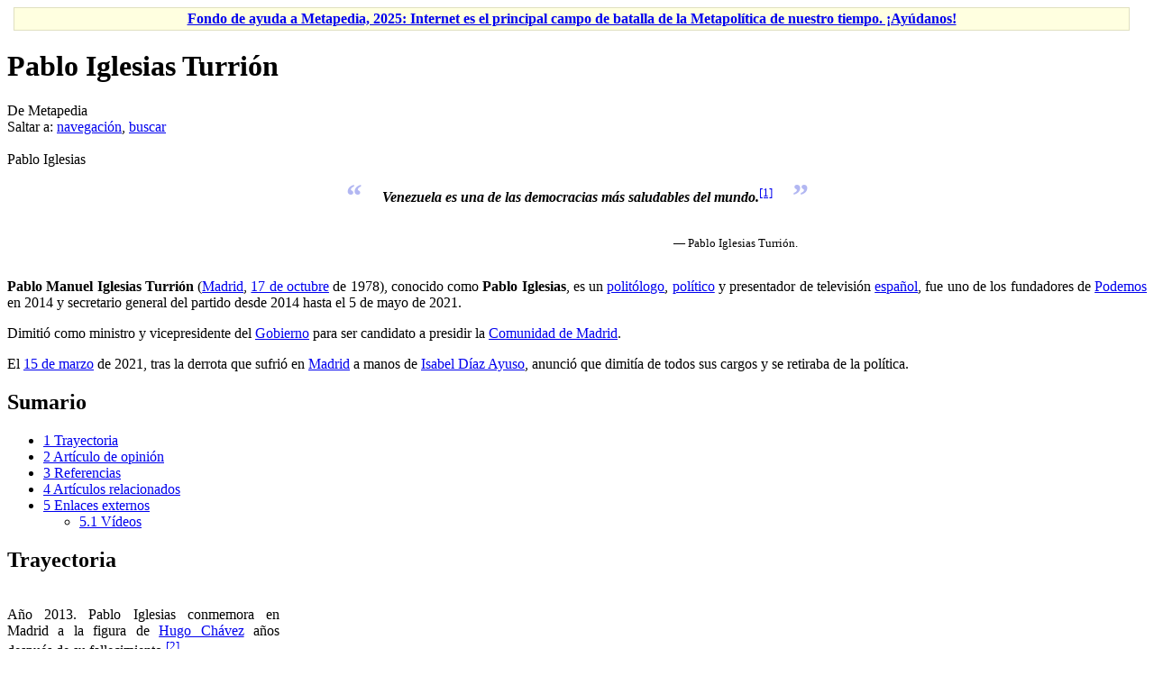

--- FILE ---
content_type: text/html; charset=UTF-8
request_url: https://es.metapedia.org/wiki/Pablo_Iglesias_Turri%C3%B3n
body_size: 11037
content:
<!DOCTYPE html>
<html class="client-nojs" lang="es" dir="ltr">
<head>
<meta charset="UTF-8"/>
<title>Pablo Iglesias Turrión - Metapedia</title>
<script>document.documentElement.className = document.documentElement.className.replace( /(^|\s)client-nojs(\s|$)/, "$1client-js$2" );</script>
<script>(window.RLQ=window.RLQ||[]).push(function(){mw.config.set({"wgCanonicalNamespace":"","wgCanonicalSpecialPageName":false,"wgNamespaceNumber":0,"wgPageName":"Pablo_Iglesias_Turrión","wgTitle":"Pablo Iglesias Turrión","wgCurRevisionId":248495,"wgRevisionId":248495,"wgArticleId":26758,"wgIsArticle":true,"wgIsRedirect":false,"wgAction":"view","wgUserName":null,"wgUserGroups":["*"],"wgCategories":["Biografía","Nacidos en 1978","Personas vivas","Políticos de España","Politólogos de España","Podemos (España)","Marxistas","Marxistas culturales","Antiblancos","Ateos","Artículos de opinión"],"wgBreakFrames":false,"wgPageContentLanguage":"es","wgPageContentModel":"wikitext","wgSeparatorTransformTable":[",\t."," \t,"],"wgDigitTransformTable":["",""],"wgDefaultDateFormat":"dmy","wgMonthNames":["","enero","febrero","marzo","abril","mayo","junio","julio","agosto","septiembre","octubre","noviembre","diciembre"],"wgMonthNamesShort":["","ene","feb","mar","abr","may","jun","jul","ago","sep","oct","nov","dic"],"wgRelevantPageName":"Pablo_Iglesias_Turrión","wgRelevantArticleId":26758,"wgRequestId":"5f374e3e170314959553831f","wgIsProbablyEditable":false,"wgRelevantPageIsProbablyEditable":false,"wgRestrictionEdit":[],"wgRestrictionMove":[],"wgPreferredVariant":"es","wgMFExpandAllSectionsUserOption":true,"wgMFEnableFontChanger":true,"wgMFDisplayWikibaseDescriptions":{"search":false,"nearby":false,"watchlist":false,"tagline":false}});mw.loader.state({"site.styles":"ready","noscript":"ready","user.styles":"ready","user":"ready","user.options":"loading","user.tokens":"loading","ext.cite.styles":"ready","mediawiki.legacy.shared":"ready","mediawiki.legacy.commonPrint":"ready","mediawiki.sectionAnchor":"ready","mediawiki.skinning.interface":"ready","skins.vector.styles":"ready"});mw.loader.implement("user.options@00wq302",function($,jQuery,require,module){/*@nomin*/mw.user.options.set({"variant":"es"});
});mw.loader.implement("user.tokens@0310ekf",function($,jQuery,require,module){/*@nomin*/mw.user.tokens.set({"editToken":"+\\","patrolToken":"+\\","watchToken":"+\\","csrfToken":"+\\"});
});mw.loader.load(["ext.cite.a11y","site","mediawiki.page.startup","mediawiki.user","mediawiki.hidpi","mediawiki.page.ready","mediawiki.toc","mediawiki.searchSuggest","skins.vector.js"]);});</script>
<link rel="stylesheet" href="/m/load.php?debug=false&amp;lang=es&amp;modules=ext.cite.styles%7Cmediawiki.legacy.commonPrint%2Cshared%7Cmediawiki.sectionAnchor%7Cmediawiki.skinning.interface%7Cskins.vector.styles&amp;only=styles&amp;skin=vector"/>
<script async="" src="/m/load.php?debug=false&amp;lang=es&amp;modules=startup&amp;only=scripts&amp;skin=vector"></script>
<meta name="ResourceLoaderDynamicStyles" content=""/>
<link rel="stylesheet" href="/m/load.php?debug=false&amp;lang=es&amp;modules=site.styles&amp;only=styles&amp;skin=vector"/>
<meta name="generator" content="MediaWiki 1.31.1"/>
<link rel="shortcut icon" href="/favicon.ico"/>
<link rel="search" type="application/opensearchdescription+xml" href="/m/opensearch_desc.php" title="Metapedia (es)"/>
<link rel="EditURI" type="application/rsd+xml" href="http://es.metapedia.org/m/api.php?action=rsd"/>
<link rel="alternate" type="application/atom+xml" title="Suministro Atom de Metapedia" href="/m/index.php?title=Especial:CambiosRecientes&amp;feed=atom"/>
<!--[if lt IE 9]><script src="/m/load.php?debug=false&amp;lang=es&amp;modules=html5shiv&amp;only=scripts&amp;skin=vector&amp;sync=1"></script><![endif]-->
</head>
<body class="mediawiki ltr sitedir-ltr mw-hide-empty-elt ns-0 ns-subject page-Pablo_Iglesias_Turrión rootpage-Pablo_Iglesias_Turrión skin-vector action-view">		<div id="mw-page-base" class="noprint"></div>
		<div id="mw-head-base" class="noprint"></div>
		<div id="content" class="mw-body" role="main">
			<a id="top"></a>
			<div id="siteNotice" class="mw-body-content"><div id="localNotice" lang="es" dir="ltr"><div class="mw-parser-output"><table id="fundraising" class="plainlinks" style="margin: 7px 7px 7px 7px; text-align: center; background-color: #ffffe0; border: solid 1px #e0e0c0" width="98%" align="center">
<tr>
<td><b><a rel="nofollow" class="external text" href="http://es.metapedia.org/wiki/Metapedia:Fondo">Fondo de ayuda a Metapedia, 2025: Internet es el principal campo de batalla de la Metapolítica de nuestro tiempo. ¡Ayúdanos!</a></b>
</td></tr></table>
</div></div></div><div class="mw-indicators mw-body-content">
</div>
<h1 id="firstHeading" class="firstHeading" lang="es">Pablo Iglesias Turrión</h1>			<div id="bodyContent" class="mw-body-content">
				<div id="siteSub" class="noprint">De Metapedia</div>				<div id="contentSub"></div>
								<div id="jump-to-nav" class="mw-jump">
					Saltar a:					<a href="#mw-head">navegación</a>, 					<a href="#p-search">buscar</a>
				</div>
				<div id="mw-content-text" lang="es" dir="ltr" class="mw-content-ltr"><div class="mw-parser-output"><div align="justify"><div class="thumb tright"><div class="thumbinner" style="width:302px;"><a href="/wiki/Archivo:Pablo_Iglesias.jpg" class="image"><img alt="" src="/m/images/d/db/Pablo_Iglesias.jpg" width="300" height="200" class="thumbimage" /></a>  <div class="thumbcaption"><div class="magnify"><a href="/wiki/Archivo:Pablo_Iglesias.jpg" class="internal" title="Aumentar"></a></div>Pablo Iglesias</div></div></div>
<table style="margin:auto; border-collapse:collapse; border-style:none; background-color:transparent; width:auto;" class="cquote">
<tbody><tr>
<td width="20" style="color:#B2B7F2;font-size:35px;font-family:&#39;Times New Roman&#39;,serif;font-weight:bold;text-align:left;vertical-align:middle;padding:10px 10px;">“
</td>
<td style="padding:4px 10px;vertical-align: middle;"><i><b>Venezuela es una de las democracias más saludables del mundo.</b></i><sup id="cite_ref-1" class="reference"><a href="#cite_note-1">&#91;1&#93;</a></sup>
</td>
<td width="20" style="vertical-align: bottom;color:#B2B7F2;font-size:36px;font-family:&#39;Times New Roman&#39;,serif;font-weight:bold;text-align:right;padding:10px 10px;">”
</td></tr>
<tr>
<td colspan="3" style="padding-right: 4%"><p style="font-size:smaller;text-align: right"><cite style="font-style:normal;">— Pablo Iglesias Turrión.</cite></p>
</td></tr></tbody></table>
<p><b>Pablo Manuel Iglesias Turrión</b> (<a href="/wiki/Madrid" title="Madrid">Madrid</a>, <a href="/wiki/17_de_octubre" title="17 de octubre">17 de octubre</a> de 1978), conocido como <b>Pablo Iglesias</b>, es un <a href="/wiki/Polit%C3%B3logo" class="mw-redirect" title="Politólogo">politólogo</a>, <a href="/wiki/Pol%C3%ADtico" class="mw-redirect" title="Político">político</a> y presentador de televisión <a href="/wiki/Espa%C3%B1a" title="España">español</a>, fue uno de los fundadores de <a href="/wiki/Podemos_(Espa%C3%B1a)" class="mw-redirect" title="Podemos (España)">Podemos</a> en 2014 y secretario general del partido desde 2014 hasta el 5 de mayo de 2021.
</p><p>Dimitió como ministro y vicepresidente del <a href="/wiki/Gobierno" title="Gobierno">Gobierno</a> para ser candidato a presidir la <a href="/wiki/Comunidad_de_Madrid" title="Comunidad de Madrid">Comunidad de Madrid</a>. 
</p><p>El <a href="/wiki/15_de_marzo" title="15 de marzo">15 de marzo</a> de 2021, tras la derrota que sufrió en <a href="/wiki/Madrid" title="Madrid">Madrid</a> a manos de <a href="/wiki/Isabel_D%C3%ADaz_Ayuso" title="Isabel Díaz Ayuso">Isabel Díaz Ayuso</a>, anunció que dimitía de todos sus cargos y se retiraba de la política.
</p>
<div id="toc" class="toc"><div class="toctitle" lang="es" dir="ltr"><h2>Sumario</h2></div>
<ul>
<li class="toclevel-1 tocsection-1"><a href="#Trayectoria"><span class="tocnumber">1</span> <span class="toctext">Trayectoria</span></a></li>
<li class="toclevel-1 tocsection-2"><a href="#Art.C3.ADculo_de_opini.C3.B3n"><span class="tocnumber">2</span> <span class="toctext">Artículo de opinión</span></a></li>
<li class="toclevel-1 tocsection-3"><a href="#Referencias"><span class="tocnumber">3</span> <span class="toctext">Referencias</span></a></li>
<li class="toclevel-1 tocsection-4"><a href="#Art.C3.ADculos_relacionados"><span class="tocnumber">4</span> <span class="toctext">Artículos relacionados</span></a></li>
<li class="toclevel-1 tocsection-5"><a href="#Enlaces_externos"><span class="tocnumber">5</span> <span class="toctext">Enlaces externos</span></a>
<ul>
<li class="toclevel-2 tocsection-6"><a href="#V.C3.ADdeos"><span class="tocnumber">5.1</span> <span class="toctext">Vídeos</span></a></li>
</ul>
</li>
</ul>
</div>

<h2><span class="mw-headline" id="Trayectoria">Trayectoria</span></h2>
<div class="thumb tright"><div class="thumbinner" style="width:302px;"><a href="/wiki/Archivo:Pablo_Iglesias_conmemora_en_Madrid_a_la_figura_de_Hugo_Ch%C3%A1vez.jpg" class="image"><img alt="" src="/m/images/1/1f/Pablo_Iglesias_conmemora_en_Madrid_a_la_figura_de_Hugo_Ch%C3%A1vez.jpg" width="300" height="221" class="thumbimage" /></a>  <div class="thumbcaption"><div class="magnify"><a href="/wiki/Archivo:Pablo_Iglesias_conmemora_en_Madrid_a_la_figura_de_Hugo_Ch%C3%A1vez.jpg" class="internal" title="Aumentar"></a></div>Año 2013. Pablo Iglesias conmemora en Madrid a la figura de <a href="/wiki/Hugo_Ch%C3%A1vez" title="Hugo Chávez">Hugo Chávez</a> años después de su fallecimiento.<sup id="cite_ref-2" class="reference"><a href="#cite_note-2">&#91;2&#93;</a></sup></div></div></div>
<div class="thumb tright"><div class="thumbinner" style="width:302px;"><a href="/wiki/Archivo:Pablo_Iglesias_frente_al_Muro_de_las_Lamentaciones.jpg" class="image"><img alt="" src="/m/images/e/eb/Pablo_Iglesias_frente_al_Muro_de_las_Lamentaciones.jpg" width="300" height="181" class="thumbimage" /></a>  <div class="thumbcaption"><div class="magnify"><a href="/wiki/Archivo:Pablo_Iglesias_frente_al_Muro_de_las_Lamentaciones.jpg" class="internal" title="Aumentar"></a></div>Pablo Iglesias, en una visita al <a href="/wiki/Muro_de_las_Lamentaciones" title="Muro de las Lamentaciones">Muro de las Lamentaciones</a> de Jerusalén en 2014.</div></div></div>
<p>Profesor universitario y <a href="/wiki/Eurodiputado" title="Eurodiputado">eurodiputado</a> entre 2014 y 2015, ha colaborado con la <a href="/m/index.php?title=Fundaci%C3%B3n_Centro_de_Estudios_Pol%C3%ADticos_y_Sociales&amp;action=edit&amp;redlink=1" class="new" title="Fundación Centro de Estudios Políticos y Sociales (la página no existe)">Fundación Centro de Estudios Políticos y Sociales</a> (CEPS). Presenta además los programas de debate político <i><a href="/m/index.php?title=Fort_Apache_(programa_de_televisi%C3%B3n)&amp;action=edit&amp;redlink=1" class="new" title="Fort Apache (programa de televisión) (la página no existe)">Fort Apache</a></i> (<a href="/wiki/Hispan_TV" class="mw-redirect" title="Hispan TV">Hispan TV</a>) y <i><a href="/m/index.php?title=La_Tuerka&amp;action=edit&amp;redlink=1" class="new" title="La Tuerka (la página no existe)">La Tuerka</a></i> (<a href="/m/index.php?title=P%C3%BAblico_(Espa%C3%B1a)&amp;action=edit&amp;redlink=1" class="new" title="Público (España) (la página no existe)">Público TV</a>) y es tertuliano de televisión y director de contenidos y creatividad de Producciones Con Mano Izquierda. Se posiciona en la <a href="/wiki/Izquierda_pol%C3%ADtica" title="Izquierda política">izquierda política</a>.
</p><p>Aunque con su discurso populista culpa a los ricos de los problemas del país, Iglesias reportó ingresos por casi setenta mil <a href="/wiki/Euro" title="Euro">euros</a> en 2013. El periodista español Carlos Cuesta explica: <i>"Según las tablas de la declaración de la renta del ministerio de Hacienda, lo que él gana lo ganan el 3%. Ahora, que le explique al 97% restante que él no es rico"</i>.<sup id="cite_ref-3" class="reference"><a href="#cite_note-3">&#91;3&#93;</a></sup>
</p><p>En su niñez fue adoctrinado en el pensamiento <a href="/wiki/Marxista" class="mw-redirect" title="Marxista">marxista</a> por su madre, por lo que a los 14 años de edad se afilió a la Unión de Juventudes Comunistas de España (UJCE), organización en la que permaneció hasta los 21. Admirador confeso del <a href="/wiki/Populismo" title="Populismo">populismo</a> <a href="/wiki/Latinoamericano" class="mw-redirect" title="Latinoamericano">latinoamericano</a>, su campaña política ha sido financiada en parte por el gobierno <a href="/wiki/Chavismo" title="Chavismo">chavista</a> de <a href="/wiki/Venezuela" title="Venezuela">Venezuela</a>.<sup id="cite_ref-4" class="reference"><a href="#cite_note-4">&#91;4&#93;</a></sup><sup id="cite_ref-5" class="reference"><a href="#cite_note-5">&#91;5&#93;</a></sup>
</p>
<h2><span id="Artículo_de_opinión"></span><span class="mw-headline" id="Art.C3.ADculo_de_opini.C3.B3n">Artículo de opinión</span></h2>
<p><b>Carta abierta a Pablo Iglesias</b>, por <a href="/wiki/Enrique_de_Diego" title="Enrique de Diego">Enrique de Diego</a>, en <i>Rambla Libre</i>, 20 de octubre de 2018 (on line)<sup id="cite_ref-6" class="reference"><a href="#cite_note-6">&#91;6&#93;</a></sup>
</p><p><i>"Eres un canalla, Pablo, conspirando a la luz del día contra la unidad de España y el interés general. Eres el mal absoluto en ausencia de todo bien. No sale de ti más que ponzoña y detritus, nunca nada positivo, ni civilizado, que mejore la situación de la especie y de las personas, nada para para el bien de España y los españoles. Careces de la más remota idea de los mecanismos de generación de riqueza y todas tus pulsiones son para extender el mal y la pobreza. Hablas en nombre de la gente a la que estás dispuesta a hundir en nombre de clichés y tópicos y estulticias tardomarxistas. Amas tanto a los pobres que estás dispuesto a generarlo por millones, pero enriqueciéndote tú a costa del estropicio.</i>
</p><p><i>Tienes de la izquierda en la que militas en grado superlativo la hipocresía. Porque la izquierda es el sumun de la hipocresía. Mientras la derecha es la laboriosidad, el esfuerzo, la iniciativa, el espíritu de sacrificio, la izquierda es la depredación parasitaria incluyendo en el brebaje dosis estomagantes de hipocresía. Execrabas a los políticos que se aislaban en chalets y mansiones, porque tú ibas a seguir viviendo en Vallecas, como declaraste a <a href="/m/index.php?title=Ana_Rosa_Quintana&amp;action=edit&amp;redlink=1" class="new" title="Ana Rosa Quintana (la página no existe)">Ana Rosa Quintana</a> haciendo </i>footing<i>. Eres más falso que un Judas de plástico. Ahora ya tienes mansión en un sitio exclusivo, en la pedanía de La Navata. Y declarabas que “la Policía no protege a la gente. Son matones al servicio de los ricos“. Con tus hordas podemitas, montabas escraches en las casas de los demás, atemorizando a sus familias, y a eso le llamabas “</i>jarabe democrático<i>“. Y ahora resulta que eres lo que <a href="/wiki/Ernest_Hemingway" title="Ernest Hemingway">Ernst Hemingway</a> llamaba un "</i>cobardica<i>".</i>
</p><p><i>Anda por ahí un vídeo en el que, al calor de alguna ingesta de alcohol, muestras tus instintos criminales hablando de razias para poner en práctica la “</i>justicia revolucionaria<i>“, destilando el odio ideológico del acomplejado. Por mucho menos se acusa a otros de delito de odio. Y después de tanta bravata de aprendiz de <a href="/wiki/Checa" title="Checa">chequista</a>, de bolivariano de cuarta, resulta que hay que protegerte con cargo al contribuyente las veinticuatro horas del día, con ocho guardias civiles y cuatro policías nacionales. ¿De quién? Los que practican la coacción, la violencia política y el crimen son tus huestes de politoxicómanos, adictos a la marihuana y al marxismo de cloaca, como patentes de corso para medrar. Quienes agreden y matan son tus degenerados conmilitones, como Rodrigo Lanza, al que fuiste a hacer la ola por dejar tetrapléjico a un policía local. Tú eres el amigo de los terroristas y de los integristas musulmanes. ¿A quién temes para temblar de una manera tan histérica? Tus miedos atávicos de macarra nos van a costar a los españoles, a los que quieres dejar sin Patria, demoledor privilegio que sólo pueden permitirse los muy ricos, 290.000 euros, y si todos los senadores y diputados solicitan tu privilegio de cacique y de jerarca, 200 millones de euros anuales. En propiedad, es eso para lo que sirve esa escombrera de Podemos, para depredar el Presupuesto.</i>
</p><p><i>Eres una estafa monumental. Decías que venías a combatir el bipartidismo y ahora, mal padre, que no has sabido proteger a tus hijos en el embarazo, y que conspiras de continuo para dejarles un mundo peor, mucho peor, te ofrecer como lacayo al PSOE para un gobierno de coalición futuro, que no te ofrecen para desangrarte y para que te arrastres mendicante de cárcel en cárcel a la búsqueda de protagonismo mediático.</i>
</p><p><i>¡Oh! Esa inmensa hipocresía de la izquierda. Ese engaño permanente. Funcionarios de partido hundiendo a las gentes sencillas con el agravante insufrible de hablar en su nombre. Ese Pablo Echenique que ya se ha instalado en el Barrio de Salamanca haciendo obras sin licencia, como tenía a su asistente sin contrato. Distancia infinita entre el dicho y el hecho. O esa Isabel Celaá que tiene un mansión en Neguri de 2 millones de euros -310 m2 a 100 m de la playa- pagando 0 de Ibi. Esa tendencia estomagante de la izquierda a la manipulación como Susana Díaz que exige que se pida perdón a los niños andaluces, cuando debería ser ella la que se lo pidiera a todos y cada uno por el desastre educativo al que ha llevado la opresión adoctrinadora garrula.</i>
</p><p><i>Y mientras tú, Pablo, mejoras y te enriqueces, tus esfuerzos son para sacar unos Presupuestos que agreden a la propiedad privada, que asedian y empobrecen a los autónomos, que arruinan a las clases medias, que pondrán aún más en riesgo las pensiones, que dan vueltas a la tuerca de la bota malaya de la opresión fiscal. Con el dinero de otros hacen fiesta los devotos, así es la izquierda. ¿A qué tienes miedo, canalla, para ir tan protegido? Del único que puedes y debes tener miedo es de ti mismo, escoria ideológica."</i>
</p>
<h2><span class="mw-headline" id="Referencias">Referencias</span></h2>
<div class="listaref references-small"><div class="mw-references-wrap"><ol class="references">
<li id="cite_note-1"><span class="mw-cite-backlink"><a href="#cite_ref-1">↑</a></span> <span class="reference-text">«<a rel="nofollow" class="external text" href="http://www.expansion.com/economia/politica/2016/02/06/56b5e1b046163f66748b45b7.html">Las frases que retratan lo que piensa el líder de Podemos</a>» - Expansión, 06 de febrero de 2016.</span>
</li>
<li id="cite_note-2"><span class="mw-cite-backlink"><a href="#cite_ref-2">↑</a></span> <span class="reference-text">«<a rel="nofollow" class="external text" href="https://www.libertaddigital.com/espana/politica/2015-02-10/asi-conmemoraba-pablo-iglesias-la-muerte-de-hugo-chavez-1276540375/">Así conmemoraba Pablo Iglesias la muerte de Hugo Chávez</a>» - Libertad Digital, 10 de febrero de 2015.</span>
</li>
<li id="cite_note-3"><span class="mw-cite-backlink"><a href="#cite_ref-3">↑</a></span> <span class="reference-text">«<a rel="nofollow" class="external text" href="http://www.periodistadigital.com/periodismo/tv/2014/12/17/cascabel-pablo-iglesias-productora-ingresos-13tv-mano-izquierda-complutense-podemos.shtml">'El Cascabel' pone morado al proletario Pablo Iglesias por sus suculentos ingresos</a>» - Periodista Digital, 17 de diciembre de 2014.</span>
</li>
<li id="cite_note-4"><span class="mw-cite-backlink"><a href="#cite_ref-4">↑</a></span> <span class="reference-text">«<a rel="nofollow" class="external text" href="http://www.elconfidencial.com/espana/2016-04-04/financiacion-ilegal-podemos-venezuela-pago-millones-pablo-iglesias-juan-carlos-monedero-jorge-vestrynge_1178845/">Venezuela pagó 7 millones a Iglesias y Monedero para extender el bolivarismo</a>» - El Confidencial, 04 de abril de 2016.</span>
</li>
<li id="cite_note-5"><span class="mw-cite-backlink"><a href="#cite_ref-5">↑</a></span> <span class="reference-text">«<a rel="nofollow" class="external text" href="http://www.abc.es/espana/abci-chavez-pago-7-millones-euros-para-crear-espana-fuerzas-politicas-bolivarianas-201604050224_noticia.html">Chávez pagó 7 millones de euros para «crear en España fuerzas políticas bolivarianas»</a>» - ABC, 05 de abril de 2016.</span>
</li>
<li id="cite_note-6"><span class="mw-cite-backlink"><a href="#cite_ref-6">↑</a></span> <span class="reference-text">«<a rel="nofollow" class="external text" href="http://ramblalibre.com/2018/10/20/carta-abierta-a-pablo-iglesias-eres-un-canalla-un-cobardica-y-un-completo-hipocrita/">Carta abierta a Pablo Iglesias: Eres un canalla, un cobardica y un completo hipócrita</a>» - Rambla Libre, 20 de octubre de 2018.</span>
</li>
</ol></div></div>
<h2><span id="Artículos_relacionados"></span><span class="mw-headline" id="Art.C3.ADculos_relacionados">Artículos relacionados</span></h2>
<ul><li><a href="/wiki/Podemos_(Espa%C3%B1a)" class="mw-redirect" title="Podemos (España)">Podemos (España)</a></li>
<li><a href="/wiki/Irene_Montero" title="Irene Montero">Irene Montero</a></li></ul>
<h2><span class="mw-headline" id="Enlaces_externos">Enlaces externos</span></h2>
<ul><li><a rel="nofollow" class="external text" href="https://okdiario.com/espana/chavez-firmo-concesion-6-700-000-dolares-iglesias-monedero-verstrynge-7077100">Chávez firmó la concesión de 6.700.000 dólares a Iglesias, Monedero y Verstrynge</a></li>
<li><a rel="nofollow" class="external text" href="https://www.outono.net/elentir/2014/11/12/pablo-iglesias-reconoce-que-se-ha-dejado-usar-por-iran-para-desestabilizar-espana/">Pablo Iglesias reconoce que se ha dejado usar por Irán para desestabilizar España</a></li></ul>
<h3><span id="Vídeos"></span><span class="mw-headline" id="V.C3.ADdeos">Vídeos</span></h3>
<ul><li><a rel="nofollow" class="external text" href="https://www.youtube.com/watch?v=_a2zyXBWdho">Vea lo que responde Pablo Iglesias sobre el dinero que recibe de Irán: "Así es la geopolítica"</a></li>
<li><a rel="nofollow" class="external text" href="https://youtu.be/ovQyfpW1sYE">El verdadero Pablo Iglesias</a></li></ul>
</div>

<!-- 
NewPP limit report
Cached time: 20260116135735
Cache expiry: 86400
Dynamic content: false
CPU time usage: 0.052 seconds
Real time usage: 0.070 seconds
Preprocessor visited node count: 168/1000000
Preprocessor generated node count: 712/1000000
Post‐expand include size: 1163/2097152 bytes
Template argument size: 178/2097152 bytes
Highest expansion depth: 5/40
Expensive parser function count: 0/100
Unstrip recursion depth: 0/20
Unstrip post‐expand size: 3145/5000000 bytes
-->
<!--
Transclusion expansion time report (%,ms,calls,template)
100.00%   25.134      1 -total
 69.19%   17.390      1 Plantilla:Quotation
 20.29%    5.099      1 Plantilla:Listaref
-->
</div>
<!-- Saved in parser cache with key metapedia_es:pcache:idhash:26758-0!canonical and timestamp 20260116135735 and revision id 248495
 -->
</div>					<div class="printfooter">
						Obtenido de «<a dir="ltr" href="http://es.metapedia.org/m/index.php?title=Pablo_Iglesias_Turrión&amp;oldid=248495">http://es.metapedia.org/m/index.php?title=Pablo_Iglesias_Turrión&amp;oldid=248495</a>»					</div>
				<div id="catlinks" class="catlinks" data-mw="interface"><div id="mw-normal-catlinks" class="mw-normal-catlinks"><a href="/wiki/Especial:Categor%C3%ADas" title="Especial:Categorías">Categorías</a>: <ul><li><a href="/wiki/Categor%C3%ADa:Biograf%C3%ADa" title="Categoría:Biografía">Biografía</a></li><li><a href="/wiki/Categor%C3%ADa:Nacidos_en_1978" title="Categoría:Nacidos en 1978">Nacidos en 1978</a></li><li><a href="/wiki/Categor%C3%ADa:Personas_vivas" title="Categoría:Personas vivas">Personas vivas</a></li><li><a href="/wiki/Categor%C3%ADa:Pol%C3%ADticos_de_Espa%C3%B1a" title="Categoría:Políticos de España">Políticos de España</a></li><li><a href="/wiki/Categor%C3%ADa:Polit%C3%B3logos_de_Espa%C3%B1a" title="Categoría:Politólogos de España">Politólogos de España</a></li><li><a href="/wiki/Categor%C3%ADa:Podemos_(Espa%C3%B1a)" title="Categoría:Podemos (España)">Podemos (España)</a></li><li><a href="/wiki/Categor%C3%ADa:Marxistas" title="Categoría:Marxistas">Marxistas</a></li><li><a href="/wiki/Categor%C3%ADa:Marxistas_culturales" title="Categoría:Marxistas culturales">Marxistas culturales</a></li><li><a href="/wiki/Categor%C3%ADa:Antiblancos" title="Categoría:Antiblancos">Antiblancos</a></li><li><a href="/wiki/Categor%C3%ADa:Ateos" title="Categoría:Ateos">Ateos</a></li><li><a href="/wiki/Categor%C3%ADa:Art%C3%ADculos_de_opini%C3%B3n" title="Categoría:Artículos de opinión">Artículos de opinión</a></li></ul></div></div>				<div class="visualClear"></div>
							</div>
		</div>
		<div id="mw-navigation">
			<h2>Menú de navegación</h2>
			<div id="mw-head">
									<div id="p-personal" role="navigation" class="" aria-labelledby="p-personal-label">
						<h3 id="p-personal-label">Herramientas personales</h3>
						<ul>
							<li id="pt-login"><a href="/m/index.php?title=Especial:Entrar&amp;returnto=Pablo+Iglesias+Turri%C3%B3n" title="Te recomendamos iniciar sesión, aunque no es obligatorio [o]" accesskey="o">Acceder</a></li>						</ul>
					</div>
									<div id="left-navigation">
										<div id="p-namespaces" role="navigation" class="vectorTabs" aria-labelledby="p-namespaces-label">
						<h3 id="p-namespaces-label">Espacios de nombres</h3>
						<ul>
							<li id="ca-nstab-main" class="selected"><span><a href="/wiki/Pablo_Iglesias_Turri%C3%B3n" title="Ver la página de contenido [c]" accesskey="c">Página</a></span></li><li id="ca-talk"><span><a href="/wiki/Discusi%C3%B3n:Pablo_Iglesias_Turri%C3%B3n" rel="discussion" title="Discusión acerca de la página de contenido [t]" accesskey="t">Discusión</a></span></li>						</ul>
					</div>
										<div id="p-variants" role="navigation" class="vectorMenu emptyPortlet" aria-labelledby="p-variants-label">
												<input type="checkbox" class="vectorMenuCheckbox" aria-labelledby="p-variants-label" />
						<h3 id="p-variants-label">
							<span>Variantes</span>
						</h3>
						<div class="menu">
							<ul>
															</ul>
						</div>
					</div>
									</div>
				<div id="right-navigation">
										<div id="p-views" role="navigation" class="vectorTabs" aria-labelledby="p-views-label">
						<h3 id="p-views-label">Vistas</h3>
						<ul>
							<li id="ca-view" class="collapsible selected"><span><a href="/wiki/Pablo_Iglesias_Turri%C3%B3n">Leer</a></span></li><li id="ca-viewsource" class="collapsible"><span><a href="/m/index.php?title=Pablo_Iglesias_Turri%C3%B3n&amp;action=edit" title="Esta página está protegida.&#10;Puedes ver su código fuente [e]" accesskey="e">Ver código</a></span></li><li id="ca-history" class="collapsible"><span><a href="/m/index.php?title=Pablo_Iglesias_Turri%C3%B3n&amp;action=history" title="Versiones anteriores de esta página [h]" accesskey="h">Ver historial</a></span></li>						</ul>
					</div>
										<div id="p-cactions" role="navigation" class="vectorMenu emptyPortlet" aria-labelledby="p-cactions-label">
						<input type="checkbox" class="vectorMenuCheckbox" aria-labelledby="p-cactions-label" />
						<h3 id="p-cactions-label"><span>Más</span></h3>
						<div class="menu">
							<ul>
															</ul>
						</div>
					</div>
										<div id="p-search" role="search">
						<h3>
							<label for="searchInput">Buscar</label>
						</h3>
						<form action="/m/index.php" id="searchform">
							<div id="simpleSearch">
								<input type="search" name="search" placeholder="Buscar en Metapedia" title="Buscar en Metapedia [f]" accesskey="f" id="searchInput"/><input type="hidden" value="Especial:Buscar" name="title"/><input type="submit" name="fulltext" value="Buscar" title="Buscar este texto en las páginas" id="mw-searchButton" class="searchButton mw-fallbackSearchButton"/><input type="submit" name="go" value="Ir" title="Ir a la página con este nombre exacto si existe" id="searchButton" class="searchButton"/>							</div>
						</form>
					</div>
									</div>
			</div>
			<div id="mw-panel">
				<div id="p-logo" role="banner"><a class="mw-wiki-logo" href="/wiki/P%C3%A1gina_principal"  title="Visitar la página principal"></a></div>
						<div class="portal" role="navigation" id="p-navigation" aria-labelledby="p-navigation-label">
			<h3 id="p-navigation-label">Navegación</h3>
			<div class="body">
								<ul>
					<li id="n-mainpage-description"><a href="/wiki/P%C3%A1gina_principal" title="Visitar la página principal [z]" accesskey="z">Página principal</a></li><li id="n-portal"><a href="/wiki/Metapedia:Portal_de_la_comunidad" title="Acerca del proyecto, lo que puedes hacer, dónde encontrar información">Portal de la comunidad</a></li><li id="n-recentchanges"><a href="/wiki/Especial:CambiosRecientes" title="Lista de cambios recientes en el wiki [r]" accesskey="r">Cambios recientes</a></li><li id="n-randompage"><a href="/wiki/Especial:Aleatoria" title="Cargar una página al azar [x]" accesskey="x">Página aleatoria</a></li><li id="n-help"><a href="https://www.mediawiki.org/wiki/Special:MyLanguage/Help:Contents" title="El lugar para aprender">Ayuda</a></li>				</ul>
							</div>
		</div>
			<div class="portal" role="navigation" id="p-tb" aria-labelledby="p-tb-label">
			<h3 id="p-tb-label">Herramientas</h3>
			<div class="body">
								<ul>
					<li id="t-whatlinkshere"><a href="/wiki/Especial:LoQueEnlazaAqu%C3%AD/Pablo_Iglesias_Turri%C3%B3n" title="Lista de todas las páginas del wiki que enlazan aquí [j]" accesskey="j">Lo que enlaza aquí</a></li><li id="t-recentchangeslinked"><a href="/wiki/Especial:CambiosEnEnlazadas/Pablo_Iglesias_Turri%C3%B3n" rel="nofollow" title="Cambios recientes en las páginas que enlazan con esta [k]" accesskey="k">Cambios relacionados</a></li><li id="t-specialpages"><a href="/wiki/Especial:P%C3%A1ginasEspeciales" title="Lista de todas las páginas especiales [q]" accesskey="q">Páginas especiales</a></li><li id="t-print"><a href="/m/index.php?title=Pablo_Iglesias_Turri%C3%B3n&amp;printable=yes" rel="alternate" title="Versión imprimible de esta página [p]" accesskey="p">Versión para imprimir</a></li><li id="t-permalink"><a href="/m/index.php?title=Pablo_Iglesias_Turri%C3%B3n&amp;oldid=248495" title="Enlace permanente a esta versión de la página">Enlace permanente</a></li><li id="t-info"><a href="/m/index.php?title=Pablo_Iglesias_Turri%C3%B3n&amp;action=info" title="Más información sobre esta página">Información de la página</a></li>				</ul>
							</div>
		</div>
				</div>
		</div>
				<div id="footer" role="contentinfo">
						<ul id="footer-info">
								<li id="footer-info-lastmod"> Se editó esta página por última vez el 13 dic 2025 a las 14:18.</li>
							</ul>
						<ul id="footer-places">
								<li id="footer-places-privacy"><a href="/wiki/Metapedia:Normativa_de_privacidad" title="Metapedia:Normativa de privacidad">Normativa de privacidad</a></li>
								<li id="footer-places-about"><a href="/wiki/Metapedia:Acerca_de" title="Metapedia:Acerca de">Acerca de Metapedia</a></li>
								<li id="footer-places-disclaimer"><a href="/wiki/Metapedia:Descargo_general" title="Metapedia:Descargo general">Exoneraciones</a></li>
								<li id="footer-places-mobileview"><a href="http://es.metapedia.org/m/index.php?title=Pablo_Iglesias_Turri%C3%B3n&amp;mobileaction=toggle_view_mobile" class="noprint stopMobileRedirectToggle">Versión para móviles</a></li>
							</ul>
										<ul id="footer-icons" class="noprint">
										<li id="footer-poweredbyico">
						<a href="//www.mediawiki.org/"><img src="/m/resources/assets/poweredby_mediawiki_88x31.png" alt="Powered by MediaWiki" srcset="/m/resources/assets/poweredby_mediawiki_132x47.png 1.5x, /m/resources/assets/poweredby_mediawiki_176x62.png 2x" width="88" height="31"/></a>					</li>
									</ul>
						<div style="clear: both;"></div>
		</div>
		<script>(window.RLQ=window.RLQ||[]).push(function(){mw.config.set({"wgPageParseReport":{"limitreport":{"cputime":"0.052","walltime":"0.070","ppvisitednodes":{"value":168,"limit":1000000},"ppgeneratednodes":{"value":712,"limit":1000000},"postexpandincludesize":{"value":1163,"limit":2097152},"templateargumentsize":{"value":178,"limit":2097152},"expansiondepth":{"value":5,"limit":40},"expensivefunctioncount":{"value":0,"limit":100},"unstrip-depth":{"value":0,"limit":20},"unstrip-size":{"value":3145,"limit":5000000},"timingprofile":["100.00%   25.134      1 -total"," 69.19%   17.390      1 Plantilla:Quotation"," 20.29%    5.099      1 Plantilla:Listaref"]},"cachereport":{"timestamp":"20260116135735","ttl":86400,"transientcontent":false}}});});</script><script>(window.RLQ=window.RLQ||[]).push(function(){mw.config.set({"wgBackendResponseTime":239});});</script>
	</body>
</html>
